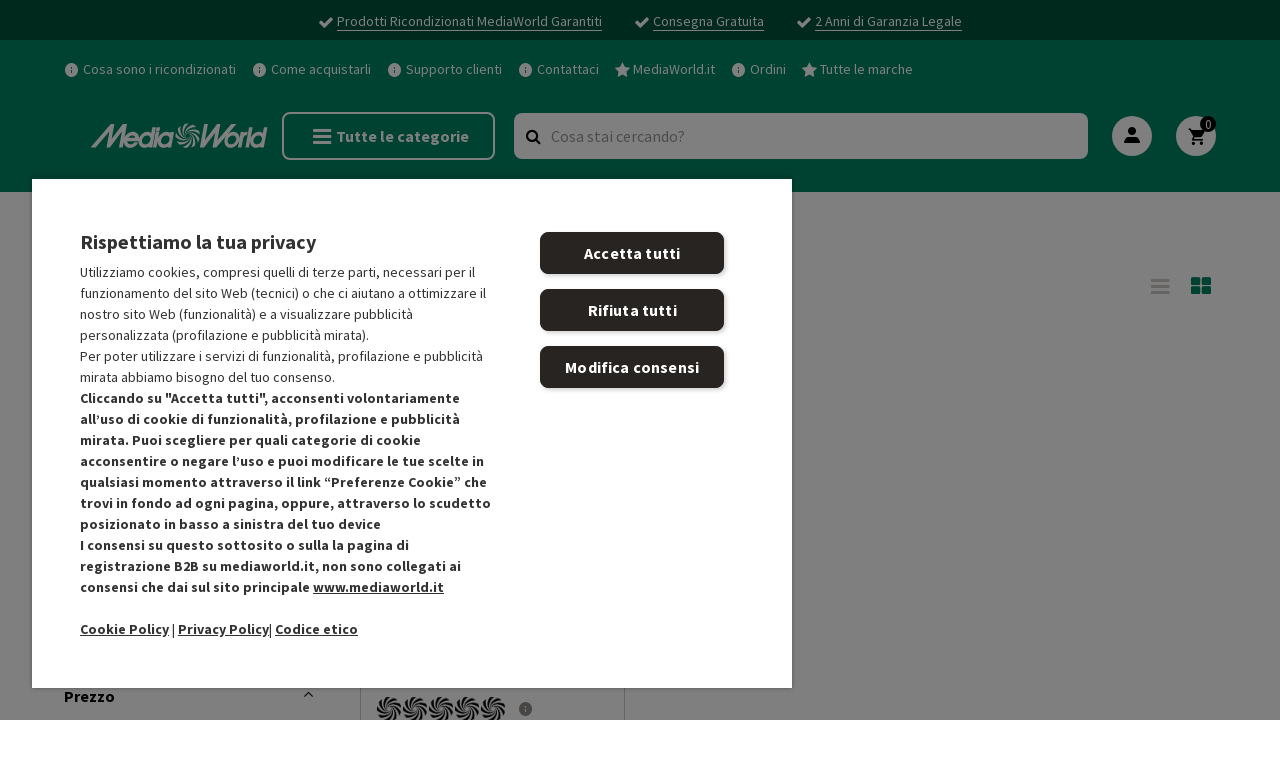

--- FILE ---
content_type: text/css
request_url: https://ricondizionati.mediaworld.it/on/demandware.static/Sites-mw_refurbished_eu-Site/-/it_IT/v1769425522863/css/search.css
body_size: 5057
content:
@import url(https://fonts.googleapis.com/css2?family=Source+Sans+Pro:ital,wght@0,400;0,600;0,700;1,400;1,600;1,700&display=swap);@font-face{font-family:MMHeadlinePro;src:url("../../fonts/MM-font/MMHeadlinePro.woff2") format("woff2"),url("../../fonts/MM-font/MMHeadlinePro.woff") format("woff");font-weight:400;font-style:normal;font-display:swap;preload:true}@font-face{font-family:MMTextPro-Bold;src:url("../../fonts/MM-font/MMTextPro-Bold.woff2") format("woff2"),url("../../fonts/MM-font/MMTextPro-Bold.woff") format("woff");font-weight:400;font-style:normal;font-display:swap;preload:true}@font-face{font-family:MMTextPro;src:url("../../fonts/MM-font/MMTextPro.woff2") format("woff2"),url("../../fonts/MM-font/MMTextPro.woff") format("woff");font-weight:400;font-style:normal;font-display:swap;preload:true}.h1,h1{font-size:2rem}.btn,.fw-bold,.refinement-bar .refinement .card-header button,.refinement-bar .refinement .card-header h2,.search-results .results-header .search-keywords,.search-results .search-header .search-category-title .count,.search-results .search-header .search-category-title .h1,.search-results .search-header .search-category-title h1{font-weight:700}.base-link,.fw-semibold{font-weight:600}.fw-regular,.small-text{font-weight:400}.small-text{font-size:14px;line-height:20px;letter-spacing:normal}.uppercase{text-transform:uppercase}.btn{height:3rem;display:-ms-flexbox;display:flex;-ms-flex-align:center;align-items:center;-ms-flex-pack:center;justify-content:center;border-radius:8px!important;text-decoration:none;border-width:2px!important}.btn i{margin:0 5px}.btn-primary{background-color:#008663!important;border-color:#008663!important;color:#fff!important}.btn-primary:not(:disabled):hover{opacity:1!important;color:#fff!important;border-color:#00533d!important;background-color:#00533d!important;box-shadow:0 3px 4px 0 rgba(0,0,0,.07),0 3px 3px -2px rgba(0,0,0,.06),0 1px 8px 0 rgba(0,0,0,.1)!important}.btn-outline-primary{color:#008663!important;border-color:#008663!important;background-color:transparent!important}.btn-outline-primary:not(:disabled):hover{opacity:1!important;color:#00533d!important;background-color:#fff!important;border-color:#00533d!important;box-shadow:0 3px 4px 0 rgba(0,0,0,.07),0 3px 3px -2px rgba(0,0,0,.06),0 1px 8px 0 rgba(0,0,0,.1)!important}.btn-secondary{background-color:#272422!important;border-color:#272422!important;color:#fff!important}.btn-secondary.black-on-white{background-color:#fff!important;border-color:#fff!important;color:#272422!important}.btn-secondary:not(:disabled):hover{opacity:1!important;color:#fff!important;border-color:#000!important;background-color:#000!important;box-shadow:0 3px 4px 0 rgba(0,0,0,.07),0 3px 3px -2px rgba(0,0,0,.06),0 1px 8px 0 rgba(0,0,0,.1)!important}.btn-secondary:not(:disabled).black-on-white:hover{color:#272422!important;background-color:#f4f4f4!important;border-color:#f4f4f4!important}#order-cancel,.invoice-button{cursor:pointer}.btn-outline-secondary{color:#272422!important;border-color:#272422!important;background-color:transparent!important}.btn-outline-secondary:not(:disabled):hover{color:#000!important;background-color:#fff!important;border-color:#000!important;box-shadow:0 3px 4px 0 rgba(0,0,0,.07),0 3px 3px -2px rgba(0,0,0,.06),0 1px 8px 0 rgba(0,0,0,.1)!important}.btn-outline-white{color:#fff!important;border-color:#fff!important;background-color:transparent!important}.btn-outline-white:not(:disabled):hover{opacity:1!important;box-shadow:0 3px 4px 0 rgba(0,0,0,.07),0 3px 3px -2px rgba(0,0,0,.06),0 1px 8px 0 rgba(0,0,0,.1)!important}.btn-grading{color:#000!important;border:none;background-color:#fff}body #ot-sdk-cookie-policy .ot-sdk-cookie-policy-title{padding:24px 0 16px;color:#000;font-size:32px;font-weight:700;letter-spacing:.4px;margin-bottom:0!important}body #ot-sdk-cookie-policy #ot-sdk-cookie-policy-v2.ot-sdk-cookie-policy #cookie-policy-description,body #ot-sdk-cookie-policy #ot-sdk-cookie-policy-v2.ot-sdk-cookie-policy p{margin:0;font-size:16px;line-height:24px;word-break:break-word;padding-bottom:32px}body #ot-sdk-cookie-policy #ot-sdk-cookie-policy-v2.ot-sdk-cookie-policy #cookie-policy-description strong,body #ot-sdk-cookie-policy #ot-sdk-cookie-policy-v2.ot-sdk-cookie-policy p strong{color:#000;font-size:20px;line-height:28px;letter-spacing:.4px}body #ot-sdk-cookie-policy #ot-sdk-cookie-policy-v2.ot-sdk-cookie-policy .ot-sdk-cookie-policy-group{margin:0 0 24px;color:#000;font-size:26px;line-height:28px;font-weight:700;letter-spacing:.4px}body #ot-sdk-cookie-policy #ot-sdk-cookie-policy-v2.ot-sdk-cookie-policy table{table-layout:fixed}body #ot-sdk-cookie-policy #ot-sdk-cookie-policy-v2.ot-sdk-cookie-policy table th{border-right:none}body #ot-sdk-cookie-policy #ot-sdk-cookie-policy-v2.ot-sdk-cookie-policy td span{word-break:break-word}.card,.card-header,.hero,body,footer,header{font-family:Source Sans Pro,sans-serif;color:#494745;line-height:1.5}.main-menu{background-color:#fff}:focus{outline:none!important;box-shadow:none!important}.dropdown-menu,.dropdown-menu a,.navbar,.navbar .nav-item,.navbar .nav-item.dropdown,.navbar .nav-item.dropdown a,.navbar .nav-item a{font-size:.9rem;color:#000;text-decoration:none}.navbar .nav-item.dropdown,.navbar .nav-item.dropdown .dropdown-menu.show{color:#000}.dropdown-item{color:#000!important;background-color:transparent!important}.h5,h1,h2,h3,h4,h5,h6{font-family:MMHeadlinePro}.h5.font-default,h1.font-default,h2.font-default,h3.font-default,h4.font-default,h5.font-default,h6.font-default{font-family:Source Sans Pro,sans-serif}a{color:#000;text-decoration:underline}.base-box{display:block;background-color:#fff;border:1px solid #cdcbca;border-radius:8px;height:100%}.base-box-shadow{transition-duration:.15s;transition-timing-function:ease-in-out;transition-property:border-color,box-shadow,transform}.base-box-shadow-hover{transform:translateY(-1px);box-shadow:0 3px 4px 0 rgba(0,0,0,.07),0 3px 3px -2px rgba(0,0,0,.06),0 1px 8px 0 rgba(0,0,0,.1);border-color:transparent}.pageText .container{padding-top:24px;padding-bottom:24px}.pageText .container p{font-size:20px;line-height:32px}.promo-tags,.tags-top{display:-ms-flexbox;display:flex;width:100%;-ms-flex-align:start;align-items:flex-start}.promo-tags .tag,.tags-top .tag{max-width:50%;color:#008663;font-size:12px;line-height:1;padding-left:10px;padding-right:10px;margin-right:4px;position:relative;border:1px solid #008663;border-radius:50px}.promo-tags .tag:only-child,.tags-top .tag:only-child{max-width:100%}.promo-tags .tag .content,.tags-top .tag .content{padding:5px 0;background-color:#fff;color:#008663;white-space:nowrap;overflow:hidden}.info-tooltip .more{font-size:20px;margin-left:5px;color:#918e8c!important;text-decoration:none;transition:color .3s cubic-bezier(0,1,.5,1)}.info-tooltip .more:hover{color:#cdcbca!important}@media (max-width:751.98px){.info-tooltip .more{font-size:19px}}.info-tooltip div[role=tooltip]{display:none}.base-link{text-decoration:none!important}.base-link i{margin-right:4px}.base-link:hover{border-bottom:1px solid #008663}.icon-grading{width:24px;height:24px;display:inline-block;vertical-align:middle;background-image:url("../images/Swirl_Ricondizionati_black.png");background-size:contain;margin-right:2px}.icon-grading.off{opacity:.4}@font-face{font-family:MW_iconfont;src:url("../fonts/MW_iconfont.eot?yp5o8r");src:url("../fonts/MW_iconfont.eot?yp5o8r#iefix") format("embedded-opentype"),url("../fonts/MW_iconfont.ttf?yp5o8r") format("truetype"),url("../fonts/MW_iconfont.woff?yp5o8r") format("woff"),url("../fonts/MW_iconfont.svg?yp5o8r#MW_iconfont") format("svg");font-weight:400;font-style:normal;font-display:swap}[class*=" mw-icon-"],[class^=mw-icon-]{font-family:MW_iconfont!important;speak:never;font-style:normal;font-weight:400;font-variant:normal;text-transform:none;line-height:1;-webkit-font-smoothing:antialiased;-moz-osx-font-smoothing:grayscale}.mw-icon-tracking:before{content:"\E90C"}.mw-icon-order-completed:before{content:"\E90B";color:#6dc013}.mw-icon-info-inverted:before{content:"\E907"}.mw-icon-lock:before{content:"\E906"}.mw-icon-order-received:before{content:"\E908"}.mw-icon-order-canceled:before{content:"\E909"}.mw-icon-order-in-progress:before{content:"\E90A"}.mw-icon-check:before{content:"\E905"}.mw-icon-home:before{content:"\E900"}.mw-icon-info:before{content:"\E901"}.mw-icon-cart:before{content:"\E902"}.mw-icon-close:before{content:"\E903"}.mw-icon-profile:before{content:"\E904"}.modal-open{padding:0!important}.modal-background{z-index:100}.modal-body{margin-top:15px;display:table;width:100%}.modal-footer{border-top:none;padding:0}.modal-footer .modal-footer-text{margin:0 auto;color:#918e8c;font-size:.875rem;line-height:1.125rem;margin-top:20px}.modal-header .mw-icon-close{font-size:1rem}.mail-to-mw{font-weight:700}#pdpGradingModal h5{font-family:Source Sans Pro,sans-serif}#pdpGradingModal .pdpGradingModalLabel{line-height:21.2px}.modal-content{padding:15px}.modal-content .modal-subtitle,.modal-content .modal-title{font-size:1.124rem;font-weight:700;color:#444;margin:0;padding:5px 0}.modal-content .modal-table-row{display:table-row}.modal-content .modal-table-row .modal-table-cell{display:table-cell;padding:5px;width:270px}@media (max-width:751.98px){.modal-content .modal-table-row .modal-table-cell{width:75%}}.modal-content .modal-table-row .modal-table-cell .modal-table{display:table;width:100%}.modal-content .modal-table-row .modal-table-cell .modal-table .modal-table-content1{width:150px;text-align:center;font-size:.9375rem}@media (max-width:751.98px){.modal-content .modal-table-row .modal-table-cell .modal-table .modal-table-content1{width:100px}}.modal-content .modal-table-row .modal-table-cell .modal-table .modal-table-content1 .modal-tab-content-grey1{font-weight:700}.modal-content .modal-table-row .modal-table-cell .modal-table .modal-tab-content-grey2,.modal-content .modal-table-row .modal-table-cell .modal-table .modal-table-content1 .modal-tab-content-grey1,.modal-tab-content-grey{padding:5px 10px;background:#f7f7f7;color:#918e8c}.order-modal{margin:0}.order-modal .modal-dialog{max-width:592px}.order-modal .modal-dialog .modal-content{padding:23px}@media (min-width:512px){.order-modal .modal-dialog .modal-content{padding:32px}}.order-modal .modal-dialog .modal-content .modal-header{border-bottom:none;padding-bottom:0}.order-modal .modal-dialog .modal-content .modal-header .close{padding:0}.order-modal .modal-dialog .modal-content .modal-header .close .mw-icon-close{font-size:1rem}.order-modal .modal-dialog .modal-content .modal-header .modal-title{color:#000;margin-top:20px;font-size:22px;font-family:Source Sans Pro,sans-serif;font-weight:700;letter-spacing:.4px}.order-modal .modal-dialog .modal-content .modal-body{margin-top:0;margin-bottom:1rem}.order-modal .modal-dialog .modal-content .modal-body p{color:#272422;font-size:14px;line-height:20px;margin-bottom:0}.orderCancel-modal .modal-content{padding:7px!important}@media (min-width:512px){.orderCancel-modal .modal-content{padding:32px!important}}.orderCancelConfirm-modal .title-confirm{width:100%;text-align:center}.orderReturn-modal .modal-dialog{max-width:682px}.orderReturn-modal .modal-body{margin-bottom:0}@media (max-width:751.98px){.orderReturn-modal .modal-body{display:block!important}}@media (max-width:751.98px){.orderReturn-modal .modal-body p{font-size:13px}}.orderReturn-modal .modal-body .continue-button{padding-top:32px}.orderReturn-modal .modal-body a{font-size:14px;text-decoration:none;cursor:pointer;position:relative;border-bottom:1px solid #000}@media (max-width:751.98px){.orderReturn-modal .modal-body a{font-size:13px}}.shipping-modal{margin:0}.shipping-modal .modal-dialog{max-width:756px}.shipping-modal .modal-dialog .modal-content{padding:32px}.shipping-modal .modal-dialog .modal-content .modal-header{border-bottom:none}.shipping-modal .modal-dialog .modal-content .modal-header .close{padding:0}.shipping-modal .modal-dialog .modal-content .modal-header .close .mw-icon-close{font-size:1rem}.shipping-modal .modal-dialog .modal-content .modal-header .modal-title{color:#000;margin-top:20px;font-size:22px;font-family:Source Sans Pro,sans-serif;font-weight:700;letter-spacing:.4px}.shipping-modal .modal-dialog .modal-content .modal-body h3{font-size:18px;margin:0;color:#000;font-family:Source Sans Pro,sans-serif;font-weight:700;letter-spacing:.4px}.shipping-modal .modal-dialog .modal-content .modal-body p{color:#272422;font-size:14px;line-height:20px;margin-top:14px;margin-bottom:14px}.shipping-modal .modal-dialog .modal-content .modal-body a{font-size:14px;display:-ms-inline-flexbox;display:inline-flex;-ms-flex-align:center;align-items:center;text-decoration:none;cursor:pointer;position:relative;border-bottom:1px solid #000}.fgas-modal .modal-dialog{max-width:756px}@media (max-width:751.98px){.fgas-modal .modal-dialog{margin:.5rem}}.fgas-modal .modal-content{padding:24px;border-radius:16px}.fgas-modal .modal-header{border-bottom:none;-ms-flex-direction:column;flex-direction:column;padding:0}.fgas-modal .modal-header .content-asset{display:-ms-flexbox;display:flex;-ms-flex-direction:column;flex-direction:column}.fgas-modal .modal-header button{opacity:1}.fgas-modal .modal-header .mw-icon-close{font-size:1rem}.fgas-modal .modal-header .modal-title{font-size:16px;font-weight:600;letter-spacing:0;padding:0;margin-bottom:16px}.fgas-modal .modal-header .title{font-size:16px;font-weight:600}.fgas-modal .modal-header .info-text{background:#ddeff8;padding:16px;border-radius:8px;display:-ms-flexbox;display:flex;gap:16px;margin-bottom:24px}.fgas-modal .modal-header .info-text i:before{vertical-align:sub}.fgas-modal .modal-body{padding:0;margin:0}.fgas-modal .modal-body .services-list .service-content{border:1px solid #ccc;border-radius:8px;margin-bottom:-2px;border-width:2px;padding:16px;display:-ms-flexbox;display:flex;gap:16px;cursor:pointer}.fgas-modal .modal-body .services-list .service-content:hover{position:relative;z-index:1;border-color:#3a3a3a;box-shadow:2px 4px 13px 0 rgba(0,0,0,.06);opacity:1}.fgas-modal .modal-body .services-list .service-content svg{width:26px}.fgas-modal .modal-body .services-list .service-content.middle{border-radius:0}.fgas-modal .modal-body .services-list .service-content:first-child{border-bottom-left-radius:0;border-bottom-right-radius:0}.fgas-modal .modal-body .services-list .service-content:last-child{border-top-left-radius:0;border-top-right-radius:0}.fgas-modal .modal-body .services-list .service-content .text{display:-ms-flexbox;display:flex;-ms-flex-pack:justify;justify-content:space-between;font-weight:600;width:100%}.fgas-modal .modal-body .services-list .service-content .text .price{min-width:70px;text-align:right}#RaeeModal .modal-dialog{max-width:756px;margin:1.75rem auto!important}@media (max-width:751.98px){#RaeeModal .modal-dialog{margin:.5rem!important}}#RaeeModal .modal-header{border-bottom:none}#RaeeModal .modal-header .mw-icon-close{font-size:1rem}#RaeeModal .modal-header .modal-title{color:#008663;font-size:23px;margin-top:20px}#RaeeModal .modal-body{margin-top:-20px}#RaeeModal .modal-body a{display:-ms-inline-flexbox;display:inline-flex;-ms-flex-align:center;align-items:center;width:fit-content;color:inherit;opacity:1;text-decoration:none;cursor:pointer;position:relative;border-bottom:1px solid #000}#RaeeModal .modal-body p{margin:-24px 0 16px 24px}#ServiceInfoModal .modal-dialog,#ShippingPlusModal .modal-dialog,#ShippingStandardModal .modal-dialog{max-width:756px}@media (max-width:751.98px){#ServiceInfoModal .modal-dialog,#ShippingPlusModal .modal-dialog,#ShippingStandardModal .modal-dialog{margin:0}}#ServiceInfoModal .modal-dialog .modal-content,#ShippingPlusModal .modal-dialog .modal-content,#ShippingStandardModal .modal-dialog .modal-content{padding:24px}@media (max-width:751.98px){#ServiceInfoModal .modal-dialog .modal-content,#ShippingPlusModal .modal-dialog .modal-content,#ShippingStandardModal .modal-dialog .modal-content{padding:16px}}#ServiceInfoModal .modal-dialog .modal-header,#ShippingPlusModal .modal-dialog .modal-header,#ShippingStandardModal .modal-dialog .modal-header{border-bottom:0;padding:0}#ServiceInfoModal .modal-dialog .modal-header .modal-title,#ShippingPlusModal .modal-dialog .modal-header .modal-title,#ShippingStandardModal .modal-dialog .modal-header .modal-title{padding:0;font-weight:600;font-size:20px;color:#000}@media (max-width:751.98px){#ServiceInfoModal .modal-dialog .modal-header .modal-title,#ShippingPlusModal .modal-dialog .modal-header .modal-title,#ShippingStandardModal .modal-dialog .modal-header .modal-title{font-size:18px}}#ServiceInfoModal .modal-dialog .modal-body,#ShippingPlusModal .modal-dialog .modal-body,#ShippingStandardModal .modal-dialog .modal-body{margin-top:16px;padding:0;height:400px;overflow-y:auto;overflow-x:hidden;display:block}@media (max-width:751.98px){#ServiceInfoModal .modal-dialog .modal-body,#ShippingPlusModal .modal-dialog .modal-body,#ShippingStandardModal .modal-dialog .modal-body{height:80dvh}}@media (min-width:752px) and (max-width:1007.98px){#ServiceInfoModal .modal-dialog .modal-body,#ShippingPlusModal .modal-dialog .modal-body,#ShippingStandardModal .modal-dialog .modal-body{height:70dvh}}#ServiceInfoModal .modal-dialog .modal-body .nav-pills:after,#ShippingPlusModal .modal-dialog .modal-body .nav-pills:after,#ShippingStandardModal .modal-dialog .modal-body .nav-pills:after{content:" ";position:absolute;z-index:20;top:40px;left:0;right:0;height:2px;background-color:#e3e3e3}#ServiceInfoModal .modal-dialog .modal-body .list,#ShippingPlusModal .modal-dialog .modal-body .list,#ShippingStandardModal .modal-dialog .modal-body .list{padding-left:32px}#ServiceInfoModal .modal-dialog .modal-body .nav-item,#ShippingPlusModal .modal-dialog .modal-body .nav-item,#ShippingStandardModal .modal-dialog .modal-body .nav-item{max-width:50%}#ServiceInfoModal .modal-dialog .modal-body .nav-item #complete-tab.active:after,#ShippingPlusModal .modal-dialog .modal-body .nav-item #complete-tab.active:after,#ShippingStandardModal .modal-dialog .modal-body .nav-item #complete-tab.active:after{left:2%}#ServiceInfoModal .modal-dialog .modal-body .nav-item #partial-tab.active:after,#ShippingPlusModal .modal-dialog .modal-body .nav-item #partial-tab.active:after,#ShippingStandardModal .modal-dialog .modal-body .nav-item #partial-tab.active:after{left:52%}#ServiceInfoModal .modal-dialog .modal-body .nav-item button,#ShippingPlusModal .modal-dialog .modal-body .nav-item button,#ShippingStandardModal .modal-dialog .modal-body .nav-item button{border-radius:0;border:0;max-width:100%;text-overflow:ellipsis;white-space:nowrap;overflow:hidden;background:#fff;color:#000}#ServiceInfoModal .modal-dialog .modal-body .nav-item button.active,#ShippingPlusModal .modal-dialog .modal-body .nav-item button.active,#ShippingStandardModal .modal-dialog .modal-body .nav-item button.active{font-weight:700}#ServiceInfoModal .modal-dialog .modal-body .nav-item button.active:after,#ShippingPlusModal .modal-dialog .modal-body .nav-item button.active:after,#ShippingStandardModal .modal-dialog .modal-body .nav-item button.active:after{position:absolute;background-color:#000;content:" ";height:2px;right:0;top:40px;width:45%;z-index:30;display:block}#ServiceInfoModal .modal-dialog .modal-body .tab-pane h2,#ShippingPlusModal .modal-dialog .modal-body .tab-pane h2,#ShippingStandardModal .modal-dialog .modal-body .tab-pane h2{color:#008663}@media (max-width:751.98px){#ServiceInfoModal .modal-dialog .modal-body .tab-pane h2,#ShippingPlusModal .modal-dialog .modal-body .tab-pane h2,#ShippingStandardModal .modal-dialog .modal-body .tab-pane h2{font-size:24px!important}}#ServiceInfoModal .modal-dialog .modal-body .text-container,#ShippingPlusModal .modal-dialog .modal-body .text-container,#ShippingStandardModal .modal-dialog .modal-body .text-container{color:#000}#refinementGradingModal .modal-content .modal-title{font-family:Source Sans Pro,sans-serif;line-height:1.2}#refinementGradingModal .modal-body ul{list-style:none;padding-left:0;margin:0}#refinementGradingModal .modal-body ul li{display:-ms-flexbox;display:flex;gap:15px;margin-bottom:.5rem;font-size:14px}@media (max-width:751.98px){#refinementGradingModal .modal-body ul li{gap:12px}}#refinementGradingModal .modal-body .grading-level{white-space:nowrap}@media (max-width:751.98px){#refinementGradingModal .modal-body .grading-level .icon-grading{width:20px;height:20px}}#refinementGradingModal .modal-body .modal-footer{-ms-flex-pack:start;justify-content:start}#refinementGradingModal .modal-body .modal-footer .modal-footer-text{margin:20px 0 0}.search-banner{background-image:url("../images/search.jpg");background-position-y:40%}.search-results{min-height:200px}@media (min-width:1008px){.search-results{min-height:350px}}.search-results .results-header{color:#000;display:-ms-flexbox;display:flex;-ms-flex-align:center;align-items:center;-ms-flex-pack:justify;justify-content:space-between}.search-results .results-header .search-view-filter{display:-ms-flexbox;display:flex;-ms-flex-align:center;align-items:center;position:absolute;right:20px;color:#cdcbca;cursor:pointer}@media (min-width:1008px){.search-results .results-header .search-view-filter{margin-bottom:1.5rem}}.search-results .results-header .search-view-filter .fa-bars{padding-right:19px}.search-results .results-header .search-view-filter .active{color:#008663}.search-results .results-header .search-keywords,.search-results .results-header .search-result-count{font-size:1.5rem}.search-results .grid-header{margin-top:1rem;margin-bottom:1rem}@media (min-width:752px) and (max-width:1007.98px){.search-results .grid-header{margin-bottom:3rem}}.search-results .breadcrumb{border-bottom:none;margin-bottom:0}@media (min-width:752px){.search-results .product-tile .number-container.promo{-ms-flex-pack:center;justify-content:center;width:100%}}@media (min-width:1232px){.search-results .product-tile .grading-info .btn-grading{font-size:.75em}}.search-results .search-header,.search-results .search-header .search-view-filter{display:-ms-flexbox;display:flex;-ms-flex-align:center;align-items:center}.search-results .search-header .search-view-filter{position:absolute;right:20px;color:#cdcbca;cursor:pointer}@media (min-width:1008px){.search-results .search-header .search-view-filter{margin-bottom:1.5rem}}.search-results .search-header .search-view-filter .fa-bars{padding-right:19px}.search-results .search-header .search-view-filter .active{color:#008663}.search-results .search-header .search-category-title{display:-ms-flexbox;display:flex;-ms-flex-align:baseline;align-items:baseline;margin-bottom:1rem;-ms-flex-wrap:wrap;flex-wrap:wrap}@media (min-width:1008px){.search-results .search-header .search-category-title{margin-bottom:1.5rem}}.search-results .search-header .search-category-title .count,.search-results .search-header .search-category-title .h1,.search-results .search-header .search-category-title h1{color:#000;font-size:1.5rem;margin:0;padding:0;margin-right:4px}@media (max-width:1007.98px){.search-results .custom-select[name=sort-order]{font-weight:700;height:3rem;border:2px solid #272422;border-radius:8px;background-color:transparent;cursor:pointer}.search-results .custom-select[name=sort-order]:focus,.search-results .custom-select[name=sort-order]:hover{color:#000;background-color:#fff;border-color:#000;box-shadow:0 3px 4px 0 rgba(0,0,0,.07),0 3px 3px -2px rgba(0,0,0,.06),0 1px 8px 0 rgba(0,0,0,.1)}}@media (max-width:751.98px){.search-results .order-menu{padding-right:12px}.search-results .filter-button{padding-left:12px}}@media (min-width:1008px){.search-results .wrapper-custom-select{margin-top:3rem}}@media (max-width:511.98px){.search-results .product-grid{padding-top:.938em}.search-results .product-grid .col-6{padding-left:5px;padding-right:5px}}.refinement-bar{position:fixed;top:0;left:0;width:100%;height:100%;padding-bottom:6rem;z-index:1;background-color:#fff;overflow:auto;display:none;z-index:210}@media (min-width:1008px){.refinement-bar{position:static;display:block!important;z-index:auto}}.refinement-bar .filter-header{background-color:#eee;margin-bottom:1rem;padding-left:1rem;padding-right:1rem;position:fixed;top:0;left:0;right:0;width:100%;z-index:210}@media (min-width:1008px){.refinement-bar .filter-header{position:static;display:none!important;margin-left:-15px;margin-right:-15px;z-index:auto}}.refinement-bar .filter-header .header-bar{padding:1rem 0}.refinement-bar .filter-header .header-bar .search-category-title{margin-bottom:0}.refinement-bar .filter-header .header-bar button.close{float:none;font-weight:400;text-shadow:none;opacity:1;background:none;border:none;font-size:1rem}.refinement-bar .filter-reset{position:fixed;bottom:0;left:0;right:0;z-index:100;background-color:#fff;box-shadow:0 0 20px 0 rgba(0,0,0,.15)}.refinement-bar .filter-reset button{margin:0 1rem}.refinement-bar .filter-reset .secondary-bar{padding:1.5rem 0}.refinement-bar .filter-reset .close{margin-top:0;font-weight:400;font-size:1rem;opacity:1!important;text-shadow:none}@media (min-width:1008px){.refinement-bar .filter-reset{position:static;box-shadow:none;padding:0;margin-bottom:1rem}.refinement-bar .filter-reset button{margin:0}.refinement-bar .filter-reset .secondary-bar{padding:0}}@media (min-width:1008px){.refinement-bar .refinements{padding-top:0}}.refinement-bar .refinement button{color:#000!important}.refinement-bar .refinement button:active,.refinement-bar .refinement button:focus{outline:none!important;box-shadow:none!important}.refinement-bar .refinement.card{border:none;border-radius:0;border-bottom:1px solid #cdcbca!important}.refinement-bar .refinement.card .btn-grading-refinement i{position:relative;top:2px}.refinement-bar .refinement.card #grading-label{opacity:0;height:0;width:0}.refinement-bar .refinement .card-header{border:0;border-radius:0;background-color:#fff;padding:0}.refinement-bar .refinement .card-header button{height:auto;border:0;border-radius:0;background:none;background-color:#fff;position:relative;padding:.375rem 1rem;padding-left:0;-ms-flex-pack:left;justify-content:left;font-family:Source Sans Pro,sans-serif;font-size:1rem}.refinement-bar .refinement .card-header button:focus,.refinement-bar .refinement .card-header button:hover{color:#000;border-color:#494745}.refinement-bar .refinement .card-header button:after{display:inline-block;font:normal normal normal 14px/1 FontAwesome;font-size:inherit;text-rendering:auto;-webkit-font-smoothing:antialiased;content:"\F107";color:#272422;position:absolute;top:0;bottom:0;right:1rem;display:-ms-flexbox;display:flex;-ms-flex-align:center;align-items:center;z-index:2;transform:rotate(0deg);transition:transform .3s cubic-bezier(0,1,.5,1)}.refinement-bar .refinement .card-header h2{font-size:1rem;color:#000;padding:0;margin:0;line-height:2.5rem}.refinement-bar .refinement .card-body{padding:.5rem 0;padding-bottom:1rem}.refinement-bar .refinement.active .card-header button:after{transform:rotate(180deg)}.refinement-bar .refinement a{text-decoration:none}.refinement-bar .refinement .values{padding:0;margin:0;list-style:none}.refinement-bar .refinement .values li{padding-left:0}.refinement-bar .refinement .values button{margin:0;padding:0;border:0;background:none;position:relative;padding-left:32px;text-align:left;margin-bottom:1rem}.refinement-bar .refinement .values button:disabled{color:initial}.refinement-bar .refinement .values button i{position:absolute;left:0;top:0;width:24px;height:24px;font-size:1rem}.refinement-bar .refinement .values button i:before{content:""}.refinement-bar .refinement .values button i.fa-check-square,.refinement-bar .refinement .values button i.fa-square-o{border-radius:4px;border:1px solid #494745}.refinement-bar .refinement .values button i.fa-check-square:after{content:"\E905";display:-ms-flexbox;display:flex;height:100%;width:100%;-ms-flex-align:center;align-items:center;-ms-flex-pack:center;justify-content:center;font-family:MW_iconfont!important;speak:never;font-style:normal;font-weight:400;font-variant:normal;text-transform:none;line-height:1;-webkit-font-smoothing:antialiased;-moz-osx-font-smoothing:grayscale}.refinement-bar .refinement .values button i.fa-check-circle,.refinement-bar .refinement .values button i.fa-circle-o{border-radius:50%;border:1px solid #494745}.refinement-bar .refinement .values button i.fa-check-circle{display:-ms-flexbox;display:flex;-ms-flex-pack:center;justify-content:center;-ms-flex-align:center;align-items:center}.refinement-bar .refinement .values button i.fa-check-circle:after{content:"";width:10px;height:10px;background-color:#008663;border-radius:50%}.refinement-bar .refinement .values .values li{margin-left:.8rem}.refinement-bar .refinement.refinement-grading .icon-grading{position:unset}.refinement-bar .refinement.refinement-grading .icon-grading:last-of-type{margin-right:5px}.banner-plp-image{display:none}.banner-plp-image.show{display:block}.banner-plp-slot .image-container{background-color:#008663;padding-bottom:24px}.banner-plp-slot .image-container .image-heading-text{color:#fff}@media (min-width:752px){.banner-plp-slot .image-container img{width:auto}}.banner-plp-slot .banner-plp-content:not(:first-of-type){display:none}

--- FILE ---
content_type: text/javascript; charset=utf-8
request_url: https://p.cquotient.com/pebble?tla=bjrj-mw_refurbished_eu&activityType=viewCategory&callback=CQuotient._act_callback0&cookieId=abv7Idqza9kpwVAcFkIqKTNJBS&userId=&emailId=&products=id%3A%3A445810%7C%7Csku%3A%3A&categoryId=CAT_IT_MM_8007&refinements=%5B%7B%22name%22%3A%22Category%22%2C%22value%22%3A%22CAT_IT_MM_8007%22%7D%5D&personalized=false&sortingRule=best-matches&realm=BJRJ&siteId=mw_refurbished_eu&instanceType=prd&queryLocale=it_IT&locale=it_IT&referrer=&currentLocation=https%3A%2F%2Fricondizionati.mediaworld.it%2Fcategory%2Fgiocattoli-outdoor-e-fitness%2Ffai-da-te%2F&ls=true&_=1769439441960&v=v3.1.3&fbPixelId=__UNKNOWN__&json=%7B%22cookieId%22%3A%22abv7Idqza9kpwVAcFkIqKTNJBS%22%2C%22userId%22%3A%22%22%2C%22emailId%22%3A%22%22%2C%22products%22%3A%5B%7B%22id%22%3A%22445810%22%2C%22sku%22%3A%22%22%7D%5D%2C%22categoryId%22%3A%22CAT_IT_MM_8007%22%2C%22refinements%22%3A%22%5B%7B%5C%22name%5C%22%3A%5C%22Category%5C%22%2C%5C%22value%5C%22%3A%5C%22CAT_IT_MM_8007%5C%22%7D%5D%22%2C%22personalized%22%3A%22false%22%2C%22sortingRule%22%3A%22best-matches%22%2C%22realm%22%3A%22BJRJ%22%2C%22siteId%22%3A%22mw_refurbished_eu%22%2C%22instanceType%22%3A%22prd%22%2C%22queryLocale%22%3A%22it_IT%22%2C%22locale%22%3A%22it_IT%22%2C%22referrer%22%3A%22%22%2C%22currentLocation%22%3A%22https%3A%2F%2Fricondizionati.mediaworld.it%2Fcategory%2Fgiocattoli-outdoor-e-fitness%2Ffai-da-te%2F%22%2C%22ls%22%3Atrue%2C%22_%22%3A1769439441960%2C%22v%22%3A%22v3.1.3%22%2C%22fbPixelId%22%3A%22__UNKNOWN__%22%7D
body_size: 201
content:
/**/ typeof CQuotient._act_callback0 === 'function' && CQuotient._act_callback0([{"k":"__cq_uuid","v":"abv7Idqza9kpwVAcFkIqKTNJBS","m":34128000},{"k":"__cq_seg","v":"","m":2592000}]);

--- FILE ---
content_type: text/javascript
request_url: https://ricondizionati.mediaworld.it/on/demandware.static/Sites-mw_refurbished_eu-Site/-/it_IT/v1769425522863/js/search.js
body_size: 7994
content:
/******/ (function(modules) { // webpackBootstrap
/******/ 	// The module cache
/******/ 	var installedModules = {};
/******/
/******/ 	// The require function
/******/ 	function __webpack_require__(moduleId) {
/******/
/******/ 		// Check if module is in cache
/******/ 		if(installedModules[moduleId]) {
/******/ 			return installedModules[moduleId].exports;
/******/ 		}
/******/ 		// Create a new module (and put it into the cache)
/******/ 		var module = installedModules[moduleId] = {
/******/ 			i: moduleId,
/******/ 			l: false,
/******/ 			exports: {}
/******/ 		};
/******/
/******/ 		// Execute the module function
/******/ 		modules[moduleId].call(module.exports, module, module.exports, __webpack_require__);
/******/
/******/ 		// Flag the module as loaded
/******/ 		module.l = true;
/******/
/******/ 		// Return the exports of the module
/******/ 		return module.exports;
/******/ 	}
/******/
/******/
/******/ 	// expose the modules object (__webpack_modules__)
/******/ 	__webpack_require__.m = modules;
/******/
/******/ 	// expose the module cache
/******/ 	__webpack_require__.c = installedModules;
/******/
/******/ 	// define getter function for harmony exports
/******/ 	__webpack_require__.d = function(exports, name, getter) {
/******/ 		if(!__webpack_require__.o(exports, name)) {
/******/ 			Object.defineProperty(exports, name, { enumerable: true, get: getter });
/******/ 		}
/******/ 	};
/******/
/******/ 	// define __esModule on exports
/******/ 	__webpack_require__.r = function(exports) {
/******/ 		if(typeof Symbol !== 'undefined' && Symbol.toStringTag) {
/******/ 			Object.defineProperty(exports, Symbol.toStringTag, { value: 'Module' });
/******/ 		}
/******/ 		Object.defineProperty(exports, '__esModule', { value: true });
/******/ 	};
/******/
/******/ 	// create a fake namespace object
/******/ 	// mode & 1: value is a module id, require it
/******/ 	// mode & 2: merge all properties of value into the ns
/******/ 	// mode & 4: return value when already ns object
/******/ 	// mode & 8|1: behave like require
/******/ 	__webpack_require__.t = function(value, mode) {
/******/ 		if(mode & 1) value = __webpack_require__(value);
/******/ 		if(mode & 8) return value;
/******/ 		if((mode & 4) && typeof value === 'object' && value && value.__esModule) return value;
/******/ 		var ns = Object.create(null);
/******/ 		__webpack_require__.r(ns);
/******/ 		Object.defineProperty(ns, 'default', { enumerable: true, value: value });
/******/ 		if(mode & 2 && typeof value != 'string') for(var key in value) __webpack_require__.d(ns, key, function(key) { return value[key]; }.bind(null, key));
/******/ 		return ns;
/******/ 	};
/******/
/******/ 	// getDefaultExport function for compatibility with non-harmony modules
/******/ 	__webpack_require__.n = function(module) {
/******/ 		var getter = module && module.__esModule ?
/******/ 			function getDefault() { return module['default']; } :
/******/ 			function getModuleExports() { return module; };
/******/ 		__webpack_require__.d(getter, 'a', getter);
/******/ 		return getter;
/******/ 	};
/******/
/******/ 	// Object.prototype.hasOwnProperty.call
/******/ 	__webpack_require__.o = function(object, property) { return Object.prototype.hasOwnProperty.call(object, property); };
/******/
/******/ 	// __webpack_public_path__
/******/ 	__webpack_require__.p = "";
/******/
/******/
/******/ 	// Load entry module and return exports
/******/ 	return __webpack_require__(__webpack_require__.s = 68);
/******/ })
/************************************************************************/
/******/ ({

/***/ 2:
/***/ (function(module, exports, __webpack_require__) {

"use strict";


module.exports = function (include) {
    if (typeof include === 'function') {
        include();
    } else if (typeof include === 'object') {
        Object.keys(include).forEach(function (key) {
            if (typeof include[key] === 'function') {
                include[key]();
            }
        });
    }
};


/***/ }),

/***/ 68:
/***/ (function(module, exports, __webpack_require__) {

"use strict";


var processInclude = __webpack_require__(2);

$(document).ready(function () {
    processInclude(__webpack_require__(69));
});

/***/ }),

/***/ 69:
/***/ (function(module, exports, __webpack_require__) {

var baseSearch = __webpack_require__(70);

/**
 * Update DOM elements with Ajax results
 *
 * @param {Object} $results - jQuery DOM element
 * @param {string} selector - DOM element to look up in the $results
 * @return {undefined}
 */


/** filter price
 * object for set and update price filter
 */


$(document).ready(function () {
    switchTileView()

});

function switchTileView() {
    var plpView;

    if (window.innerWidth <= 751) {
        //$('.search-view-filter').addClass('d-none');
        plpView = window.sessionStorage.setItem('plpView', ".plp-grid-icon");
    }


    if (!sessionStorage.plpView || sessionStorage.plpView == '.plp-grid-icon') {
        showTileGrid()
    } else {
        showTileList()
    }


    $('.plp-grid-icon').on("click", function (e) {
        showTileGrid()
        plpView = window.sessionStorage.setItem('plpView', ".plp-grid-icon");

    });

    $('.plp-list-icon').on("click", function (e) {
        showTileList()
        plpView = window.sessionStorage.setItem('plpView', ".plp-list-icon");


    });

}

$(window).on('resize', function () {
    var win = $(this); //this = window
    if (win.width() <= 751) {
        //$('.search-view-filter').addClass('d-none');
        showTileGrid()
    }
});

function showTileList() {
    $('.product-tile-column').addClass('col-md-12 col-xl-12 product-tile-list-column');
    $('.product-tile-list-column').removeClass('col-md-6 col-xl-4 product-tile-column');
    // $('.product-tile-list').removeClass('d-none');
    // $('.pd-list-content').removeClass('d-none');
    $('.pd-list-name').removeClass('d-none');
    $('.delivery-box').removeClass('d-none');
    $('.pd-list-grading').removeClass('d-none');
    $('.plp-grid-icon').removeClass('active');
    $('.plp-list-icon').addClass('active');
    $('.pd-tile-name-grading').addClass('d-none');
    $('.product-tile').addClass('product-tile-list');
    $('.product-tile-list').removeClass('product-tile');

};

function showTileGrid() {
    $('.product-tile-list-column').addClass('col-md-6 col-xl-4 product-tile-column');
    // $('.product-tile-list').addClass('d-none');
    $('.plp-grid-icon').addClass('active');
    $('.plp-list-icon').removeClass('active');
    $('.product-tile-column').removeClass('col-md-12 col-xl-12 product-tile-list-column');
    // $('.product-tile').removeClass('d-none');
    $('.pd-tile-name-grading').removeClass('d-none');
    // $('.pd-list-content').addClass('d-none');
    $('.pd-list-name').addClass('d-none');
    $('.delivery-box').addClass('d-none');
    $('.pd-list-grading').addClass('d-none');
    $('.product-tile-list').addClass('product-tile');
    $('.product-tile').removeClass('product-tile-list');
}

const filterPrice = {
    gapPrice: 10,
    emptyColor: '#C6C6C6',
    accentColor: '#008663',
    url: '/on/demandware.store/Sites-mw_refurbished_eu-Site/it_IT/Search-ShowAjax?',
    initSlider: function (min, max, setminmax = true) {
        const fromSlider = document.querySelectorAll('.range_container input')[0];
        const toSlider = document.querySelectorAll('.range_container input')[1];
        const fromInput = document.querySelector('.range_box_container .range_box .fromInput');
        const toInput = document.querySelector('.range_box_container .range_box .toInput');
        if (fromSlider == null && toSlider == null) return;
        const haveminmaxurl = haveMinMaxPriceInUrl();
        if (min != null && max != null && setminmax && haveminmaxurl) {
            fromSlider.value = min;
            fromInput.value = min + " €";
            toSlider.value = max;
            toInput.value = max + " €";
            if (fromSlider.min != min || fromSlider.max != max) {
                this.addFilterCard(min, max);
            }
        }
        this.fillSlider(fromSlider, toSlider, this.emptyColor, this.accentColor, toSlider);
        this.setToggleAccessible(toSlider);

        fromSlider.oninput = () => this.controlFromSlider(fromSlider, toSlider, fromInput);
        toSlider.oninput = () => this.controlToSlider(fromSlider, toSlider, toInput);
        fromSlider.onchange = () => this.updateSearch(fromSlider.value, toSlider.value);
        toSlider.onchange = () => this.updateSearch(fromSlider.value, toSlider.value);

        fromInput.onchange = () => this.controlFromInput(fromSlider, fromInput, toInput, toSlider);
        toInput.onchange = () => this.controlToInput(toSlider, fromInput, toInput, fromSlider);
    },

    addFilterCard: function (min, max) {
        const dataattribute = $('.range_container').attr('data-querystring');
        const $filterCards = $('.row.filter-bar ul');
        $filterCards.append(`
            <li class="filter-value">
                <button data-href="${dataattribute}"
                class="btn text-left price-btn" >
                    Prezzo: ${min} - ${max} €
                    <i class="fa fa-times-circle"></i>
                </button>
            </li>
        `)
    },


    controlFromSlider: function (fromSlider, toSlider, fromInput) {
        const [from, to] = this.getParsed(fromSlider, toSlider);
        this.fillSlider(fromSlider, toSlider, this.emptyColor, this.accentColor, toSlider);
        if (to - from <= this.gapPrice) {
            fromSlider.value = (to - this.gapPrice);
            fromInput.value = (to - this.gapPrice) + " €";
        } else {
            fromInput.value = from + " €";
        }
    },
    controlToSlider: function (fromSlider, toSlider, toInput) {
        const [from, to] = this.getParsed(fromSlider, toSlider);
        this.fillSlider(fromSlider, toSlider, this.emptyColor, this.accentColor, toSlider);
        this.setToggleAccessible(toSlider);
        if (to - from > this.gapPrice) {
            toSlider.value = to;
            toInput.value = to + " €";
        } else {
            toInput.value = (from + this.gapPrice) + " €";
            toSlider.value = (from + this.gapPrice);
        }
    },
    controlFromInput: function (fromSlider, fromInput, toInput, controlSlider) {
        const [from, to] = this.getParsed(fromInput, toInput);
        if (to - from <= this.gapPrice) {
            fromSlider.value = (to - this.gapPrice);
            fromInput.value = (to - this.gapPrice) + " €";
        } else {
            fromSlider.value = from;
        }
        this.fillSlider(fromSlider, controlSlider, this.emptyColor, this.accentColor, controlSlider);
        this.updateSearch(fromSlider.value, controlSlider.value);
    },
    controlToInput: function (toSlider, fromInput, toInput, controlSlider) {
        const [from, to] = this.getParsed(fromInput, toInput);
        if (to - from > this.gapPrice) {
            toSlider.value = to;
            toInput.value = to + " €";
        } else {
            toInput.value = (from + this.gapPrice) + " €";
            toSlider.value = (from + this.gapPrice);
        }
        this.fillSlider(controlSlider, toSlider, this.emptyColor, this.accentColor, toSlider);
        this.setToggleAccessible(toSlider);
        this.updateSearch(controlSlider.value, toSlider.value);
    },
    updateSearch: function (min, max) {
        const pmin = min;
        const pmax = max;
        const url = updateUrl($('.range_container').attr('data-querystring'), pmin, pmax);
        //const url = this.url + cat + pmin + pmax
        $.spinner().start();
        var attributeId = '#' + $(this).find('span').last().attr('id');
        var filterAction = 'apply';
        if ($(this).hasClass('reset')) {
            filterAction = 'removeAll';
        } else if ($(this).children('span.selected').length) {
            filterAction = 'remove';
        }
        var isCategoryRefinement = $(this).parents('.card-body').attr('id') === 'refinement-category';
        $.ajax({
            url: url,
            data: {
                page: $('.grid-footer').data('page-number'),
                selectedUrl: url
            },
            method: 'GET',
            success: function (response) {
                parseResults(response);
                // update top banner only on apply category refinement or remove all refinements
                if (isCategoryRefinement || filterAction == 'removeAll') {
                    updateTopBanner(response);
                }
                updateQueryString(url.split("?")[1]);
                getProductTilePos();
                switchTileView();
                $.spinner().stop();
                $(attributeId).parent('button').focus();
                $('body').trigger('search:updateImpressions', {
                    action: 'filter',
                    value: filterAction // TODO can be used for additional GTM tracking variables
                });
                filterPrice.initSlider(min, max);
                loadFilter();
                fixFilterIfIsEmpty();



            },
            error: function () {
                $.spinner().stop();
                $(attributeId).parent('button').focus();
                $('#refinement-price > .invalid-feedback').addClass("d-block")
            }
        });
    },
    getParsed: function (currentFrom, currentTo) {
        const from = parseInt(currentFrom.value, 10);
        const to = parseInt(currentTo.value, 10);
        return [from, to];
    },
    fillSlider: function (from, to, sliderColor, rangeColor, controlSlider) {
        const rangeDistance = to.max - to.min;
        const fromPosition = from.value - to.min;
        const toPosition = to.value - to.min;
        controlSlider.style.background = `linear-gradient(
      to right,
      ${sliderColor} 0%,
      ${sliderColor} ${(fromPosition)/(rangeDistance)*100}%,
      ${rangeColor} ${((fromPosition)/(rangeDistance))*100}%,
      ${rangeColor} ${(toPosition)/(rangeDistance)*100}%,
      ${sliderColor} ${(toPosition)/(rangeDistance)*100}%,
      ${sliderColor} 100%)`;
    },
    setToggleAccessible: function (currentTarget) {
        const toSlider = document.querySelectorAll('.range_container input')[1];
        if (Number(currentTarget.value) <= 0) {
            toSlider.style.zIndex = 2;
        } else {
            toSlider.style.zIndex = 0;
        }
    }




}

function hidecat() {
    var categoryQS = $('.page').attr('data-querystring').split('=')[1].split('&')[0];
    $(`.filter-value[data-cat='${categoryQS}']`).addClass('d-none');
}

function fixFilterIfIsEmpty() {
    const countel = $('.target-refinements .refinements').children().length;
    $('.filter-reset button.close').removeClass('d-none');
    if (countel == 0) {
        $('.filter-header .header-bar').append(`
                      <div class="search-category-title">
                            <p class="h1 font-default"> TELEFONIA </p>
                            <span class="count" > (0 risultati) </span>
                        </div>
                    `)
        if (window.innerWidth < 1007) {
            $('.target-refinements .refinements').append(`
                            <p style="margin-top: -40px">Nesssun elemento trovato</p>
                        `)
        }
        $('.filter-reset button.close').addClass('d-none');

    }
}

function haveMinMaxPriceInUrl() {
    let params = new URLSearchParams(window.location.search);
    return params.get("pmin") != null && params.get("pmax") != null
}

function getParamsFromUrl() {
    let params = new URLSearchParams(window.location.search);
    const pmin = params.get("pmin") != null ? parseInt(params.get("pmin").replace(".", "")).toFixed() : null;
    const pmax = params.get("pmax") != null ? parseInt(params.get("pmax").replace(".", "")).toFixed() : null;
    filterPrice.initSlider(pmin, pmax);
}

getParamsFromUrl();

function cangheFilterPosition() {
    const $divOrigine = window.innerWidth <= 1007 ? $('.refinement-filter') : $('.target-refinements');
    const $divDestinazione = window.innerWidth <= 1007 ? $('.target-refinements') : $('.refinement-filter');
    $divDestinazione.prepend($('.row.filter-bar'));
    $('.row.filter-bar').css('margin-top', window.innerWidth <= 1007 ? '100px' : '0');
    $divOrigine.remove($('.row.filter-bar'));
}



window.addEventListener("resize", () => cangheFilterPosition());




//for update pmin and pmax datas
function updateUrl(url, min, max) {
    const splitUrl = url.split('?');
    const searchParams = splitUrl[1] || "";
    if (searchParams != "") {
        if (min != null && max != null) {
            const pmin = `pmin=${min}%2c00`;
            const pmax = `pmax=${max}%2c00`;
            const urlUpdate = searchParams.split('&').map((el) =>
                el.includes("pmin") ? pmin :
                el.includes("pmax") ? pmax : el);
            return splitUrl[0] + "?" + urlUpdate.join("&");
        } else {
            const urlUpdate = searchParams.split('&').filter((el) => !el.includes("pmin") && !el.includes("pmax"));
            return splitUrl[0] + "?" + urlUpdate.join("&");
        }
    }

    return splitUrl;
}

/** filter price */


/*
show more btn
*/

function swapFilter(elements) {
    for (let element of elements) {
        for (let el of element.children) {
            if (el.querySelector('.fa.fa-check-square') != null) {
                element.insertBefore(el, element.firstChild);
            }
        }
    }
}



function loadFilter() {
    const filters = $('.card-body.content.value > .values.content');
    swapFilter(filters);
    $('.show_more_btn__refinements').on("click", showBtnClick);
    for (let filter of filters) {
        for (let i = 5; i < filter.children.length; i++) {
            if (filter.children.length > 5) {
                filter.children[i].classList.add('d-none');
            }
        }
    }
    cangheFilterPosition()
    hidecat();
}

loadFilter();

function showBtnClick(e) {
    const elms = $(this).prev().children();
    $(this).toggleClass('active');
    if ($(this).hasClass('active')) {
        $(this).text("Mostra meno")
    } else {
        $(this).text("Mostra altri (" + ($(this).prev().children().length - 5) + ")")
    }


    for (let i = 5; i < elms.length; i++) {
        elms[i].classList.toggle('d-none');
    }
}

function updateDom($results, selector) {
    var $updates = $results.find(selector);
    $(selector).empty().html($updates.html());
}

/* ----------------------------- Prendo l'srule ----------------------------- */

function getSRule(url) {
    var srule = null;

    var urlSearchParams = new URLSearchParams(url);
    srule = urlSearchParams.get("srule");

    return srule;
}

/* ---------------- Setto l'srule in tutti i filtri che trovo --------------- */

function setSRuleOnRefinements(srule) {
    var refinements = $(".values.content li button");
    if (refinements && refinements.length > 0) {
        for (var i = 0; i < refinements.length; i++) {
            var refinement = refinements[i];
            var url = refinement.dataset.href;
            url = url + "&srule=" + srule;
            refinement.dataset.href = url;
        }
    }
}

/**
 * Keep refinement panes expanded/collapsed after Ajax refresh
 *
 * @param {Object} $results - jQuery DOM element
 * @return {undefined}
 */
function handleRefinements($results) {
    $('.refinement.active').each(function () {
        $(this).removeClass('active');
        var activeDiv = $results.find('.' + $(this)[0].className.replace(/ /g, '.'));
        activeDiv.addClass('active');
        activeDiv.find('button.title').attr('aria-expanded', 'true');
    });

    updateDom($results, '.refinements');
}

/**
 * Parse Ajax results and updated select DOM elements
 *
 * @param {string} response - Ajax response HTML code
 * @return {undefined}
 */
function parseResults(response) {
    var $results = $(response);
    var specialHandlers = {
        '.refinements': handleRefinements
    };

    // Update DOM elements that do not require special handling
    [
        '.grid-header',
        '.header-bar',
        '.header.page-title',
        '.product-grid',
        '.show-more',
        '.filter-bar',
        '.banner-plp-image'
    ].forEach(function (selector) {
        updateDom($results, selector);
    });

    Object.keys(specialHandlers).forEach(function (selector) {
        specialHandlers[selector]($results);
    });
}

/**
 * Update category top banner after Ajax refresh
 *
 * @param {string} response - Ajax response HTML code
 * @return {undefined}
 */
function updateTopBanner(response) {
    var $results = $(response);
    // get first content slot available (related to current category or parent categories, hierarchy set by template)
    if ($results.find('.banner-plp-content').length > 0) {
        var content = $results.find('.banner-plp-content')[0];
        $('.banner-plp-slot').empty().html(content);
        // update top banner view - set priority for .banner-plp-image and .banner-plp-slot content
        getTopBannerView();
    }
}

/**
 * This function retrieves another page of content to display in the content search grid
 * @param {JQuery} $element - the jquery element that has the click event attached
 * @param {JQuery} $target - the jquery element that will receive the response
 * @return {undefined}
 */
function getContent($element, $target) {
    var showMoreUrl = $element.data('url');
    $.spinner().start();
    $.ajax({
        url: showMoreUrl,
        method: 'GET',
        success: function (response) {
            $target.append(response);
            $.spinner().stop();
        },
        error: function () {
            $.spinner().stop();
        }
    });
}

/**
 * Update sort option URLs from Ajax response
 *
 * @param {string} response - Ajax response HTML code
 * @return {undefined}
 */
function updateSortOptions(response) {
    var $tempDom = $('<div>').append($(response));
    var sortOptions = $tempDom.find('.grid-footer').data('sort-options').options;
    sortOptions.forEach(function (option) {
        $('option.' + option.id).val(option.url);
    });
}

/**
 * Get product tile position on click
 */
function getProductTilePos() {
    $('.product-tile').on('click', '.image-container > a, .link', function (e) {

        var stateObj = {
            state: "plpTileClick"
        };

        var url = window.currentURL ? window.currentURL : location.href;
        var wildcard = "?";

        if (url.indexOf("&pos") !== -1) {
            url = url.split("&pos")[0];
            wildcard = "&";
        } else if (url.indexOf("?pos") !== -1) {
            url = url.split("?pos")[0];
            wildcard = "?";
        } else if (url.indexOf("?") !== -1) {
            wildcard = "&";
        }

        url += wildcard + 'pos=' + $(this).closest('.product-tile').attr('data-position');

        history.pushState(
            stateObj,
            document.title,
            url
        );

        // Link to PDP
        var productUrl = $(this).attr('data-href');
        location.href = productUrl;

    });

}

/**
 * Scroll to product tile position if set by url parameter
 */
var scrollToProductTilePos = function () {
    var pos = getUrlParameter('pos');
    if (pos) {
        var productTileElem = $('.product-tile[data-position=' + pos + ']');
        var productTilePos = productTileElem.offset().top;
        $('html, body').animate({
            scrollTop: productTilePos - 20
        }, 500);
    }
}

/**
 * Get top banner view - set priority for .banner-plp-image and .banner-plp-slot content
 */

var getTopBannerView = function () {
    if ($('.banner-plp-image').length > 0 && $('.banner-plp-slot').length > 0) {
        // get first content slot available (related to current category or parent categories, hierarchy set by template)
        if ($('.banner-plp-slot').find('.banner-plp-content').length > 0) {
            // hide other content slots
            $('.banner-plp-slot').find('.banner-plp-content').not(':first-of-type').addClass('d-none');
            // hide category image banner
            $('.banner-plp-image').removeClass('show');
        } else {
            // show category image banner
            $('.banner-plp-image').addClass('show');
        }
    }
}

window.onload = scrollToProductTilePos;


/**
 * Get url parameter
 */
function getUrlParameter(sParam, sUrl) {
    var sPageURL = sUrl ? sUrl : window.location.search.substring(1),
        sURLVariables = sPageURL.split('&'),
        sParameterName,
        i;

    for (i = 0; i < sURLVariables.length; i++) {
        sParameterName = sURLVariables[i].split('=');

        if (sParameterName[0] === sParam) {
            return sParameterName[1] === undefined ? true : decodeURIComponent(sParameterName[1]);
        }
    }
    return false;
}

function updateQueryString(queryString) {
    if (queryString == null) return;
    const url = new URL(window.location.href);
    url.search = queryString;
    window.history.replaceState({}, '', url.toString());
}


//module.exports = baseSearch;
module.exports = {

    filter: function () {

        // Display refinements bar when Menu icon clicked
        $('.container').on('click', 'button.filter-results', function () {
            $('body').addClass('modal-open');
            $('.refinement-bar, .modal-background').show();
            $('.refinement.refinement-bar').css("display", "");

            $('.refinement-bar').siblings().attr('aria-hidden', true);
            $('.refinement-bar').closest('.row').siblings().attr('aria-hidden', true);
            $('.refinement-bar').closest('.tab-pane.active').siblings().attr('aria-hidden', true);
            $('.refinement-bar').closest('.container.search-results').siblings().attr('aria-hidden', true);
            $('.refinement-bar .close').focus();
            $('.card.refinement').each(function () {
                $(this).addClass('active');
            });

        });
    },

    closeRefinements: function () {
        // Refinements close button
        $('.container').on('click', '.refinement-bar button.close, .modal-background', function () {
            $('body').removeClass('modal-open');
            $('.refinement-bar, .modal-background').hide();
            $('.refinement-bar').siblings().attr('aria-hidden', false);
            $('.refinement-bar').closest('.row').siblings().attr('aria-hidden', false);
            $('.refinement-bar').closest('.tab-pane.active').siblings().attr('aria-hidden', false);
            $('.refinement-bar').closest('.container.search-results').siblings().attr('aria-hidden', false);
            $('.btn.filter-results').focus();
            $('.refinement').each(function () {
                $(this).addClass('active');

            });

        });
    },

    resize: function () {
        // Close refinement bar and hide modal background if user resizes browser
        $(window).resize(function () {
            $('.refinement-bar, .modal-background').hide();
            $('.refinement-bar').siblings().attr('aria-hidden', false);
            $('.refinement-bar').closest('.row').siblings().attr('aria-hidden', false);
            $('.refinement-bar').closest('.tab-pane.active').siblings().attr('aria-hidden', false);
            $('.refinement-bar').closest('.container.search-results').siblings().attr('aria-hidden', false);
            if (window.matchMedia("(max-width: 1008px)").matches) {
                //less
                $('.refinement.active').each(function () {
                    $(this).removeClass('active');

                });

            } else {
                //more
                $('.refinement').each(function () {
                    $(this).addClass('active');

                });

            }
        });

    },

    sort: function () {
        // Handle sort order menu selection
        $('.container').on('change', '[name=sort-order]', function (e) {
            e.preventDefault();
            $.spinner().start();
            $(this).trigger('search:sort', this.value);
            var srule = getSRule(this.value);
            var sortValue = this.value;
            $.ajax({
                url: this.value,
                data: {
                    selectedUrl: this.value
                },
                method: 'GET',
                success: function (response) {
                    $('.product-grid').empty().html(response);
                    /* ------------------ Funzione per mantenere l'ordinamento ------------------ */
                    if (srule) {
                        setSRuleOnRefinements(srule);
                    }
                    getProductTilePos();
                    switchTileView();
                    $.spinner().stop();
                    $('body').trigger('search:updateImpressions', {
                        action: 'sort',
                        value: sortValue // TODO can be used for additional GTM tracking variables
                    });
                    filterPrice.initSlider($('.range_container .slider1').value, $('.range_container .slider2').value);
                    //loadFilter();
                    fixFilterIfIsEmpty();
                },
                error: function () {
                    $.spinner().stop();
                }
            });
        });
    },

    initProductTile: function () {
        getProductTilePos();
    },

    showMore: function () {
        // Show more products
        $('.container').on('click', '.show-more button', function (e) {
            e.stopPropagation();
            var showMoreUrl = $(this).data('url');
            var showMoreUrlParams = showMoreUrl.split('?')[1];
            var showMoreStartParam = getUrlParameter('start', showMoreUrlParams);
            e.preventDefault();

            $.spinner().start();
            $(this).trigger('search:showMore', e);
            $.ajax({
                url: showMoreUrl,
                data: {
                    selectedUrl: showMoreUrl
                },
                method: 'GET',
                success: function (response) {
                    $('.grid-footer').replaceWith(response);
                    updateSortOptions(response);
                    getProductTilePos();
                    $.spinner().stop();
                    $('body').trigger('search:updateImpressions', {
                        action: 'showMore',
                        start: showMoreStartParam
                    });

                    filterPrice.initSlider($('.range_container .slider1').value, $('.range_container .slider2').value);
                    loadFilter();
                    fixFilterIfIsEmpty();
                },
                error: function () {
                    $.spinner().stop();
                }
            });

        });
    },

    applyFilter: function () {
        // Handle refinement value selection and reset click
        $('.container').on(
            'click',
            '.refinements li button, .refinement-bar button.reset, .filter-value button, .swatch-filter button',
            function (e) {
                e.preventDefault();
                e.stopPropagation();
                const iscategory = $(this).parent().data('cat') == null;

                $.spinner().start();
                $(this).trigger('search:filter', e);
                var attributeId = '#' + $(this).find('span').last().attr('id');
                var filterAction = 'apply';
                if ($(this).hasClass('reset')) {
                    filterAction = 'removeAll';
                } else if ($(this).children('span.selected').length) {
                    filterAction = 'remove';
                }
                var isCategoryRefinement = $(this).parents('.card-body').attr('id') === 'refinement-category';
                const isReset = $(this).hasClass('reset');
                const rangeInput = $('.range_container input');
                const checkIsPrice = e.target.classList.contains('fa') ?
                    e.target.parentNode.classList.contains('price-btn') :
                    e.target.classList.contains('price-btn');

                const haveMinMax = rangeInput != null && rangeInput.length > 1 && !isReset && !checkIsPrice;
                const min = haveMinMax ? rangeInput[0].value : null;
                const max = haveMinMax ? rangeInput[1].value : null;
                const url = updateUrl($(this).data('href'), min, max);
                $.ajax({
                    url: url,
                    data: {
                        page: $('.grid-footer').data('page-number'),
                        selectedUrl: $(this).data('href')
                    },
                    method: 'GET',
                    success: function (response) {
                        parseResults(response);
                        // update top banner only on apply category refinement or remove all refinements
                        if (isCategoryRefinement || filterAction == 'removeAll') {
                            updateTopBanner(response);
                        }

                        updateQueryString(url.split("?")[1]);
                        getProductTilePos();
                        switchTileView();
                        $.spinner().stop();
                        $(attributeId).parent('button').focus();
                        $('body').trigger('search:updateImpressions', {
                            action: 'filter',
                            value: filterAction // TODO can be used for additional GTM tracking variables
                        });
                        filterPrice.initSlider(min, max, iscategory);
                        loadFilter();
                        fixFilterIfIsEmpty();
                    },
                    error: function () {
                        $.spinner().stop();
                        $(attributeId).parent('button').focus();
                    }
                });
            });
    },

    showContentTab: function () {
        // Display content results from the search
        $('.container').on('click', '.content-search', function () {
            if ($('#content-search-results').html() === '') {
                getContent($(this), $('#content-search-results'));
            }
        });

        // Display the next page of content results from the search
        $('.container').on('click', '.show-more-content button', function () {
            getContent($(this), $('#content-search-results'));
            $('.show-more-content').remove();
        });
    },

    initTopBannerView: function () {
        getTopBannerView();
    }

};

/***/ }),

/***/ 70:
/***/ (function(module, exports, __webpack_require__) {

"use strict";


/**
 * Update DOM elements with Ajax results
 *
 * @param {Object} $results - jQuery DOM element
 * @param {string} selector - DOM element to look up in the $results
 * @return {undefined}
 */
function updateDom($results, selector) {
    var $updates = $results.find(selector);
    $(selector).empty().html($updates.html());
}

/**
 * Keep refinement panes expanded/collapsed after Ajax refresh
 *
 * @param {Object} $results - jQuery DOM element
 * @return {undefined}
 */
function handleRefinements($results) {
    $('.refinement.active').each(function () {
        $(this).removeClass('active');
        var activeDiv = $results.find('.' + $(this)[0].className.replace(/ /g, '.'));
        activeDiv.addClass('active');
        activeDiv.find('button.title').attr('aria-expanded', 'true');
    });

    updateDom($results, '.refinements');
}

/**
 * Parse Ajax results and updated select DOM elements
 *
 * @param {string} response - Ajax response HTML code
 * @return {undefined}
 */
function parseResults(response) {
    var $results = $(response);
    var specialHandlers = {
        '.refinements': handleRefinements
    };

    // Update DOM elements that do not require special handling
    [
        '.grid-header',
        '.header-bar',
        '.header.page-title',
        '.product-grid',
        '.show-more',
        '.filter-bar'
    ].forEach(function (selector) {
        updateDom($results, selector);
    });

    Object.keys(specialHandlers).forEach(function (selector) {
        specialHandlers[selector]($results);
    });
}

/**
 * This function retrieves another page of content to display in the content search grid
 * @param {JQuery} $element - the jquery element that has the click event attached
 * @param {JQuery} $target - the jquery element that will receive the response
 * @return {undefined}
 */
function getContent($element, $target) {
    var showMoreUrl = $element.data('url');
    $.spinner().start();
    $.ajax({
        url: showMoreUrl,
        method: 'GET',
        success: function (response) {
            $target.append(response);
            $.spinner().stop();
        },
        error: function () {
            $.spinner().stop();
        }
    });
}

/**
 * Update sort option URLs from Ajax response
 *
 * @param {string} response - Ajax response HTML code
 * @return {undefined}
 */
function updateSortOptions(response) {
    var $tempDom = $('<div>').append($(response));
    var sortOptions = $tempDom.find('.grid-footer').data('sort-options').options;
    sortOptions.forEach(function (option) {
        $('option.' + option.id).val(option.url);
    });
}

module.exports = {
    filter: function () {
        // Display refinements bar when Menu icon clicked
        $('.container').on('click', 'button.filter-results', function () {
            $('.refinement-bar, .modal-background').show();
            $('.refinement-bar').siblings().attr('aria-hidden', true);
            $('.refinement-bar').closest('.row').siblings().attr('aria-hidden', true);
            $('.refinement-bar').closest('.tab-pane.active').siblings().attr('aria-hidden', true);
            $('.refinement-bar').closest('.container.search-results').siblings().attr('aria-hidden', true);
            $('.refinement-bar .close').focus();
        });
    },

    closeRefinements: function () {
        // Refinements close button
        $('.container').on('click', '.refinement-bar button.close, .modal-background', function () {
            $('.refinement-bar, .modal-background').hide();
            $('.refinement-bar').siblings().attr('aria-hidden', false);
            $('.refinement-bar').closest('.row').siblings().attr('aria-hidden', false);
            $('.refinement-bar').closest('.tab-pane.active').siblings().attr('aria-hidden', false);
            $('.refinement-bar').closest('.container.search-results').siblings().attr('aria-hidden', false);
            $('.btn.filter-results').focus();
        });
    },

    resize: function () {
        // Close refinement bar and hide modal background if user resizes browser
        $(window).resize(function () {
            $('.refinement-bar, .modal-background').hide();
            $('.refinement-bar').siblings().attr('aria-hidden', false);
            $('.refinement-bar').closest('.row').siblings().attr('aria-hidden', false);
            $('.refinement-bar').closest('.tab-pane.active').siblings().attr('aria-hidden', false);
            $('.refinement-bar').closest('.container.search-results').siblings().attr('aria-hidden', false);
        });
    },

    sort: function () {
        // Handle sort order menu selection
        $('.container').on('change', '[name=sort-order]', function (e) {
            e.preventDefault();

            $.spinner().start();
            $(this).trigger('search:sort', this.value);
            $.ajax({
                url: this.value,
                data: { selectedUrl: this.value },
                method: 'GET',
                success: function (response) {
                    $('.product-grid').empty().html(response);
                    $.spinner().stop();
                },
                error: function () {
                    $.spinner().stop();
                }
            });
        });
    },

    showMore: function () {
        // Show more products
        $('.container').on('click', '.show-more button', function (e) {
            e.stopPropagation();
            var showMoreUrl = $(this).data('url');
            e.preventDefault();

            $.spinner().start();
            $(this).trigger('search:showMore', e);
            $.ajax({
                url: showMoreUrl,
                data: { selectedUrl: showMoreUrl },
                method: 'GET',
                success: function (response) {
                    $('.grid-footer').replaceWith(response);
                    updateSortOptions(response);
                    $.spinner().stop();
                },
                error: function () {
                    $.spinner().stop();
                }
            });
        });
    },

    applyFilter: function () {
        // Handle refinement value selection and reset click
        $('.container').on(
            'click',
            '.refinements li button, .refinement-bar button.reset, .filter-value button, .swatch-filter button',
            function (e) {
                e.preventDefault();
                e.stopPropagation();

                $.spinner().start();
                $(this).trigger('search:filter', e);
                var attributeId = '#' + $(this).find('span').last().attr('id');
                $.ajax({
                    url: $(this).data('href'),
                    data: {
                        page: $('.grid-footer').data('page-number'),
                        selectedUrl: $(this).data('href')
                    },
                    method: 'GET',
                    success: function (response) {
                        parseResults(response);
                        $.spinner().stop();
                        $(attributeId).parent('button').focus();
                    },
                    error: function () {
                        $.spinner().stop();
                        $(attributeId).parent('button').focus();
                    }
                });
            });
    },

    showContentTab: function () {
        // Display content results from the search
        $('.container').on('click', '.content-search', function () {
            if ($('#content-search-results').html() === '') {
                getContent($(this), $('#content-search-results'));
            }
        });

        // Display the next page of content results from the search
        $('.container').on('click', '.show-more-content button', function () {
            getContent($(this), $('#content-search-results'));
            $('.show-more-content').remove();
        });
    }
};


/***/ })

/******/ });